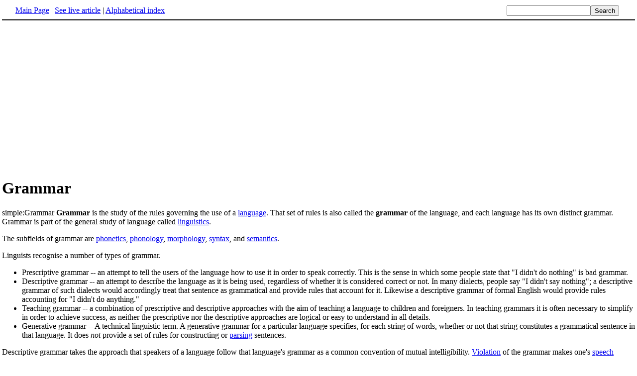

--- FILE ---
content_type: text/html; charset=UTF-8
request_url: http://www.fact-index.com/g/gr/grammar.html
body_size: 5430
content:
<!DOCTYPE HTML PUBLIC "-//W3C//DTD HTML 4.01 Transitional//EN">
<html lang="en"><head><title>Grammar</title><meta http-equiv="Content-type" content="text/html; charset=utf-8">
<link rel="stylesheet" href="../../wikistatic.css">
<script>
  var _paq = window._paq = window._paq || [];
  _paq.push(['trackPageView']);
  _paq.push(['enableLinkTracking']);
  (function() {
    var u="https://a.advameg.com/";
    _paq.push(['setTrackerUrl', u+'matomo.php']);
    _paq.push(['setSiteId', '27']);
    var d=document, g=d.createElement('script'), s=d.getElementsByTagName('script')[0];
    g.async=true; g.src=u+'matomo.js'; s.parentNode.insertBefore(g,s);
  })();
</script>
<noscript><p><img referrerpolicy="no-referrer-when-downgrade" src="https://a.advameg.com/matomo.php?idsite=27&amp;rec=1" style="border:0;" alt="" /></p></noscript>



</head>
<body bgcolor='#FFFFFF'>
<div id=topbar><table width='98%' border=0><tr><td><a href="../../m/ma/main_page.html" title="Main Page">Main Page</a> | <a href="http://en.wikipedia.org/wiki/Grammar" title="Grammar" rel="nofollow">See live article</a></b> | <a href="../../abc.html">Alphabetical index</a></td>
<td align=right nowrap><form name=search class=inline method=get action="../../../search/search.html"><input name=search size=19><input type=submit value=Search></form></td></tr></table></div>
<br> <center>
<script type="text/javascript"><!--
google_ad_client = "pub-5788426211617053";
google_alternate_ad_url = "http://www.fact-index.com/alt.html";
google_ad_width = 336;
google_ad_height = 280;
google_ad_format = "336x280_as";
google_ad_channel ="4458757778";
google_color_border = "FFFFFF";
google_color_bg = "FFFFFF";
google_color_link = "0000FF";
google_color_url = "008000";
google_color_text = "000000";
//--></script>
<script type="text/javascript"
  src="http://pagead2.googlesyndication.com/pagead/show_ads.js">
</script>
</center>
<div id=article2><h1>Grammar</h1>





simple:Grammar

 <!--move up to make useful-->
<strong>Grammar</strong> is the study of the rules governing the use of a <A HREF="../../l/la/language_1.html" title="Language">language</A>. That set of rules is also called the <strong>grammar</strong> of the language, and each language has its own distinct grammar. Grammar is part of the general study of language called <A HREF="../../l/li/linguistics_1.html" title="Linguistics">linguistics</A>.<p>
The subfields of grammar are <A HREF="../../p/ph/phonetics.html" title="Phonetics">phonetics</A>, <A HREF="../../p/ph/phonology.html" title="Phonology">phonology</A>, <A HREF="../../m/mo/morphology.html" title="Morphology">morphology</A>, <A HREF="../../s/sy/syntax.html" title="Syntax">syntax</A>, and <A HREF="../../s/se/semantics.html" title="Semantics">semantics</A>.<p>
Linguists recognise a number of types of grammar.
<ul><li>Prescriptive grammar -- an attempt to tell the users of the language how to use it in order to speak correctly. This is the sense in which some people state that "I didn't do nothing" is bad grammar.  
</li><li>Descriptive grammar -- an attempt to describe the language as it is being used, regardless of whether it is considered correct or not. In many dialects, people say "I didn't say nothing"; a descriptive grammar of such dialects would accordingly treat that sentence as grammatical and provide rules that account for it.  Likewise a descriptive grammar of formal English would provide rules accounting for "I didn't do anything."
</li><li>Teaching grammar -- a combination of prescriptive and descriptive approaches with the aim of teaching a language to children and  foreigners. In teaching grammars it is often necessary to simplify in order to achieve success, as neither the prescriptive nor the descriptive approaches are logical or easy to understand in all details.
</li><li>Generative grammar -- A technical linguistic term. A generative grammar for a particular language specifies, for each string of words, whether or not that string constitutes a grammatical sentence in that language. It does <em>not</em> provide a set of rules for constructing or <A HREF="../../p/pa/parser.html" title="Parser">parsing</A> sentences.<p>
</li></ul>Descriptive grammar takes the approach that speakers of a language follow that language's grammar as a common convention of mutual intelligibility. <A HREF="../../v/vi/violation.html" title="Violation">Violation</A> of the grammar makes one's <A HREF="../../s/sp/speech.html" title="Speech">speech</A> difficult to understand (as in "barked dog me at time for long"). A <A HREF="../../m/mi/minority.html" title="Minority">majority</A> of modern <A HREF="../../l/li/linguistics_1.html" title="Linguistics">linguists</A> accept that no <A HREF="../../p/pe/person.html" title="Person">person</A> whose <A HREF="../../b/br/brain.html" title="Brain">brain</A> functions are not severely impaired speaks ungrammatically in this sense.<p>
Grammars evolve through usage and human population separations.  With the advent of written representations, formal rules about language usage tend to appear also. Formal grammars are codifications of usage that are developed by <A HREF="../../o/ob/observation.html" title="Observation">observation</A>. As the rules become established and developed, the prescriptive concept of grammatical correctness can arise. This often creates a gulf between contemporary usage and that which is accepted as correct.  Linguists normally consider that prescriptive grammars do not have any justification beyond their authors' aesthetic tastes.  However, prescriptions are considered in <A HREF="../../s/so/sociolinguistics.html" title="Sociolinguistics">sociolinguistics</A> as part of the explanation for why some people say "I didn't do nothing", some say "I didn't do anything", and some say one or the other depending on social context.<p>
The formal study of grammar is an important part of <A HREF="../../e/ed/education_1.html" title="Education">education</A> from a young age through advanced <A HREF="../../l/le/learning.html" title="Learning">learning</A>, though the rules taught in <A HREF="../../s/sc/school.html" title="School">schools</A> are not a "grammar" in the sense most <A HREF="../../l/li/linguistics_1.html" title="Linguistics">linguists</A> use the term, as they are often prescriptive rather than descriptive.<p>
<A HREF="../../c/co/constructed_language.html" title="Constructed language">Planned languages</A> are more common in the modern day. Many have been designed to aid human <A HREF="../../c/co/communication.html" title="Communication">communication</A> (such as <A HREF="../../e/es/esperanto.html" title="Esperanto">Esperanto</A>) or created as part of a work of <A HREF="../../f/fi/fiction.html" title="Fiction">Fiction</A> (such as the <A HREF="../../k/kl/klingon_language_1.html" title="Klingon language">Klingon language</A> and <A HREF="../../e/el/elvish_language.html" title="Elvish language">Elvish language</A>). Each of these artificial languages has its own grammar.<p>
<A HREF="../../l/li/list_of_programming_languages.html" title="List of programming languages">Programming languages</A> used for the purpose of <A HREF="../../c/co/computer_programming.html" title="Computer programming">computer programming</A> (such as <A HREF="../../j/ja/java_programming_language.html" title="Java programming language">Java</A>) have grammars, but do not resemble human languages very much. These are called formal grammars. In particular, they conform precisely to a grammar generated by a <A HREF="../../p/pu/pushdown_automaton.html" title="Pushdown automaton">pushdown automaton</A> with arbitrarily complex commands.  They usually lack questions, exclamations, <A HREF="../../s/si/simile.html" title="Simile">simile</A>, <A HREF="../../m/me/metaphor_1.html" title="Metaphor">metaphor</A> and other features of human languages.<p>
It is a myth that analytic languages have simpler grammar than synthetic languages. That languages have different levels of grammatical complexness can be shown to be false by realizing the fact that changes to words are not the only kind of grammar. <A HREF="../../c/ch/chinese_language.html" title="Chinese language">Chinese</A> is very context dependent. In other words, context accomplishes the same role as <A HREF="../../d/de/declension.html" title="Declension">declension</A> and <A HREF="../../c/co/conjugation.html" title="Conjugation">conjugation</A>. (Chinese does have some inflections, and had more in the past.) <A HREF="../../l/la/latin.html" title="Latin">Latin</A>, which is synthetic, uses affixes and inflections to accomplish the same role that Chinese does with <A HREF="../../s/sy/syntax.html" title="Syntax">syntax</A>. Because Latin words are quite (though not completely) self-contained, a <A HREF="../../s/se/sentence.html" title="Sentence">sentence</A> can be made from  scattered elements. In short, Latin has a complex affixion and a simple syntax, while Chinese has the opposite.<p>
<A NAME="Grammars of specific languages"><H2>Grammars of specific languages</H2><p>
<ul><li><A HREF="../../a/ar/arabic_grammar.html" title="Arabic grammar">Arabic grammar</A>
</li><li><A HREF="../../c/ch/chinese_grammar.html" title="Chinese grammar">Chinese grammar</A>
</li><li><A HREF="../../d/du/dutch_grammar.html" title="Dutch grammar">Dutch grammar</A>
</li><li><A HREF="../../e/en/english_grammar.html" title="English grammar">English grammar</A>
</li><li><A HREF="../../e/es/esperanto_grammar_1.html" title="Esperanto grammar">Esperanto grammar</A>
</li><li><A HREF="../../f/fi/finnish_language_grammar.html" title="Finnish language grammar">Finnish language grammar</A>
</li><li><A HREF="../../f/fr/french_language.html" title="French language">French grammar</A>
</li><li><A HREF="../../g/ge/german_grammar.html" title="German grammar">German grammar</A>
</li><li><A HREF="../../h/he/hebrew_grammar.html" title="Hebrew grammar">Hebrew grammar</A>
</li><li>Italian grammar
</li><li><A HREF="../../j/ja/japanese_grammar.html" title="Japanese grammar">Japanese grammar</A>
</li><li><A HREF="../../l/la/latin_grammar.html" title="Latin grammar">Latin grammar</A>
</li><li>Russian grammar
</li><li>Spanish grammar
</li><li>Swedish grammar<p>
</li></ul><A NAME="Grammatical terms"><H3>Grammatical terms</H3>
<ul><li><A HREF="../../a/ad/adjective.html" title="Adjective">adjective</A>
</li><li><A HREF="../../a/ad/adjunct.html" title="Adjunct">adjunct</A>
</li><li><A HREF="../../a/ad/adverb.html" title="Adverb">adverb</A>
</li><li><A HREF="../../g/gr/grammatical_article.html" title="Grammatical article">article</A>
</li><li><A HREF="../../g/gr/grammatical_aspect.html" title="Grammatical aspect">aspect</A>
</li><li><A HREF="../../a/au/auxiliary_verb.html" title="Auxiliary verb">auxiliary verb</A>
</li><li><A HREF="../../d/de/declension.html" title="Declension">case</A>
</li><li><A HREF="../../c/cl/clause.html" title="Clause">clause</A>
</li><li><A HREF="../../c/cl/closed_class_word.html" title="Closed-class word">closed class word</A>
</li><li><A HREF="../../c/co/comparative.html" title="Comparative">comparative</A>
</li><li><A HREF="../../c/co/complement.html" title="Complement">complement</A>
</li><li><A HREF="../../c/co/compound_noun_and_adjective.html" title="Compound noun and adjective">compound noun and adjective</A>
</li><li><A HREF="../../g/gr/grammatical_conjugation.html" title="Grammatical conjugation">conjugation</A>
</li><li><A HREF="../../d/da/dangling_modifier.html" title="Dangling modifier">dangling modifier</A>
</li><li><A HREF="../../d/de/declension.html" title="Declension">declension</A>
</li><li><A HREF="../../e/ex/expletive.html" title="Expletive">expletive</A>
</li><li><A HREF="../../f/fu/function_word.html" title="Function word">function word</A>
</li><li><A HREF="../../g/gr/grammatical_gender.html" title="Grammatical gender"> gender</A>
</li><li><A HREF="../../i/in/infinitive.html" title="Infinitive">infinitive</A>
</li><li><A HREF="../../m/me/measure_word.html" title="Measure word">measure word</A> (classifier)
</li><li><A HREF="../../m/mo/modal_particle.html" title="Modal particle">modal particle</A>
</li><li><A HREF="../../g/gr/grammatical_modifier.html" title="Grammatical modifier">modifier</A>
</li><li><A HREF="../../g/gr/grammatical_mood_1.html" title="Grammatical mood">mood</A>
</li><li><A HREF="../../n/no/noun.html" title="Noun">noun</A>
</li><li><A HREF="../../g/gr/grammatical_number.html" title="Grammatical number">number</A>
</li><li><A HREF="../../a/ac/accusative_case.html" title="Accusative case">object</A>
</li><li><A HREF="../../o/op/open_class_word.html" title="Open class word">open class word</A>
</li><li><A HREF="../../p/pa/part_of_speech.html" title="Part of speech">part of speech</A>
</li><li><A HREF="../../g/gr/grammatical_particle.html" title="Grammatical particle">particle</A>
</li><li><A HREF="../../p/ph/phrase.html" title="Phrase">phrase</A>
</li><li><A HREF="../../p/ph/phrasal_verb.html" title="Phrasal verb">phrasal verb</A>
</li><li><A HREF="../../p/pr/predicate.html" title="Predicate">predicate</A> (also verb phrase)
</li><li><A HREF="../../p/pr/preposition.html" title="Preposition">preposition</A>
</li><li><A HREF="../../p/pr/pronoun.html" title="Pronoun">pronoun</A>
</li><li><A HREF="../../p/ps/pseudo_anglicism.html" title="Pseudo-Anglicism">pseudo-Anglicism</A>
</li><li><A HREF="../../s/sa/sandhi.html" title="Sandhi">sandhi</A>
</li><li><A HREF="../../s/su/subject.html" title="Subject">subject</A>
</li><li><A HREF="../../s/su/superlative.html" title="Superlative">superlative</A>
</li><li><A HREF="../../g/gr/grammatical_tense.html" title="Grammatical tense">tense</A>
</li><li><A HREF="../../u/un/uninflected_word.html" title="Uninflected word">uninflected word</A>
</li><li><A HREF="../../v/ve/verb.html" title="Verb">verb</A>
</li><li><A HREF="../../g/gr/grammatical_voice_1.html" title="Grammatical voice">voice</A><p>
</li></ul><A NAME="Grammatical devices"><H3>Grammatical devices</H3>
<ul><li>Affixion 
</li><li>Alternation 
</li><li><A HREF="../../r/re/reduplication.html" title="Reduplication">Reduplication</A> 
</li><li>Word Order <p>
</li></ul><A NAME="Related Topics"><H2>Related Topics</H2>
<ul><li><A HREF="../../s/sy/syntax.html" title="Syntax">Syntax</A>
</li><li><A HREF="../../s/sy/systemic_functional_grammar.html" title="Systemic functional grammar">Systemic functional grammar</A>
</li><li><A HREF="../../w/wo/word_grammar.html" title="Word grammar">Word grammar</A>
</li><li><A HREF="../../f/fu/functional_grammar.html" title="Functional grammar">Functional grammar</A>
</li><li><A HREF="../../t/tr/transformational_generative_grammar_1.html" title="Transformational-generative grammar">Transformational-generative grammar</A>
</li><li><A HREF="../../r/ro/role_and_reference_grammar.html" title="Role and reference grammar">Role and reference grammar</A>
</li><li><A HREF="../../p/ph/phrase_structure_rules.html" title="Phrase structure rules">Phrase structure rules</A>
</li><li><A HREF="../../g/go/government_and_binding_1.html" title="Government and Binding">Government and Binding</A>
</li><li><A HREF="../../h/he/head_driven_phrase_structure_grammar.html" title="Head-driven phrase structure grammar">Head-Driven Phrase Structure Grammar</A> (HPSG)
</li><li><A HREF="../../l/le/lexical_functional_grammar.html" title="Lexical Functional Grammar">Lexical Functional Grammar</A> (LFG)
</li><li><A HREF="../../_/_o/_onym.html" title="-onym">List of -onyms</A>
</li><li><A HREF="../../p/pr/principles_and_parameters.html" title="Principles and Parameters">Principles and Parameters</A>
</li><li>Minimalist Program
</li><li><A HREF="../../l/li/list_of_english_words_with_frequent_misuse.html" title="List of English words with frequent misuse">List of words widely abused in English</A>
</li><li><A HREF="../../d/di/disputed_english_grammar.html" title="Disputed English grammar">Disputed English grammar</A><p>
</li></ul><hr><p>
In <A HREF="../../c/co/computer_science.html" title="Computer science">computer science</A>, the <A HREF="../../s/sy/syntax.html" title="Syntax">syntax</A> of each <A HREF="../../p/pr/programming_language.html" title="Programming language">programming language</A> is defined by a <A HREF="../../f/fo/formal_grammar.html" title="Formal grammar">formal grammar</A>.  In <A HREF="../../c/co/computation.html" title="Computation">theoretical computer science</A> and <A HREF="../../m/ma/mathematics.html" title="Mathematics">mathematics</A>, formal grammars define formal languages.  The <A HREF="../../c/ch/chomsky_hierarchy.html" title="Chomsky hierarchy">Chomsky hierarchy</A> defines several important classes of formal grammars.</div><br><div id=footer><table border=0><tr><td>
<small>Fact-index.com financially supports the Wikimedia Foundation. Displaying this page does not burden Wikipedia hardware resources.</small><br><small>This article is from <a href="http://www.wikipedia.org/" rel="nofollow">Wikipedia</a>. All text is available under the terms of the <a href="../../g/gn/gnu_free_documentation_license.html">GNU Free Documentation License</a>.</small></td></tr></table></div></body></html>





--- FILE ---
content_type: text/html; charset=utf-8
request_url: https://www.google.com/recaptcha/api2/aframe
body_size: 267
content:
<!DOCTYPE HTML><html><head><meta http-equiv="content-type" content="text/html; charset=UTF-8"></head><body><script nonce="cE9TbJkWQ_-8iTbDRsjNlA">/** Anti-fraud and anti-abuse applications only. See google.com/recaptcha */ try{var clients={'sodar':'https://pagead2.googlesyndication.com/pagead/sodar?'};window.addEventListener("message",function(a){try{if(a.source===window.parent){var b=JSON.parse(a.data);var c=clients[b['id']];if(c){var d=document.createElement('img');d.src=c+b['params']+'&rc='+(localStorage.getItem("rc::a")?sessionStorage.getItem("rc::b"):"");window.document.body.appendChild(d);sessionStorage.setItem("rc::e",parseInt(sessionStorage.getItem("rc::e")||0)+1);localStorage.setItem("rc::h",'1769274588316');}}}catch(b){}});window.parent.postMessage("_grecaptcha_ready", "*");}catch(b){}</script></body></html>